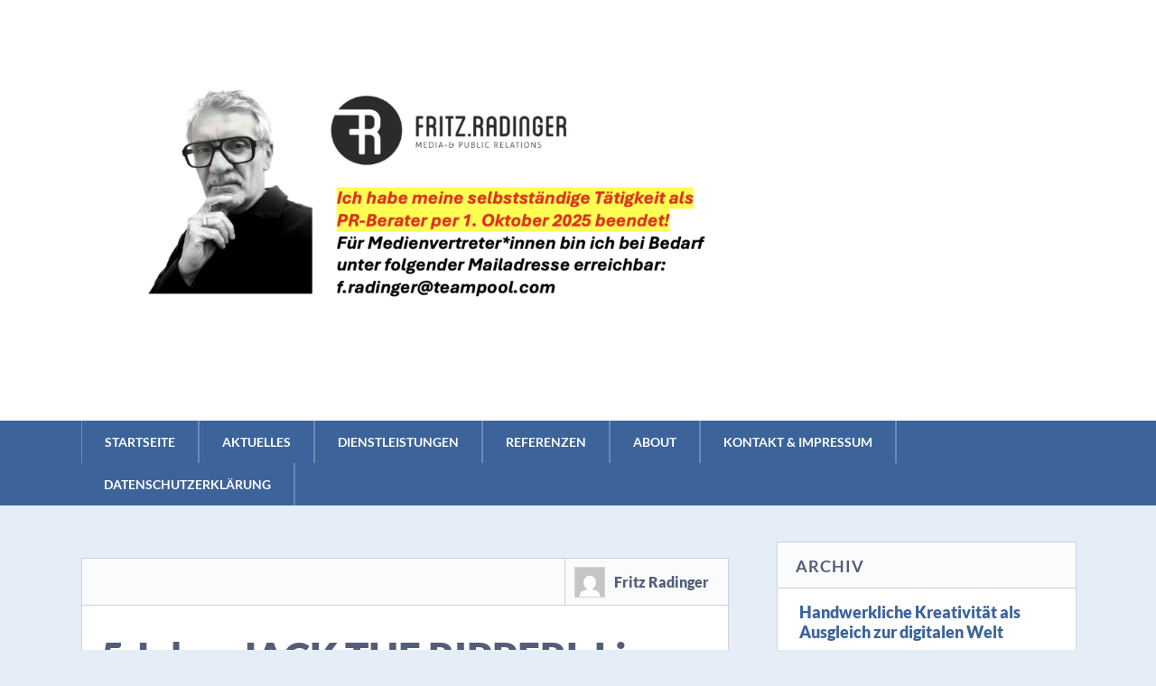

--- FILE ---
content_type: text/html; charset=UTF-8
request_url: https://www.fritz-radinger.at/5-jahre-jack-the-ripperl/
body_size: 9400
content:
<!DOCTYPE html> <!--[if lt IE 7 ]><html class="ie ie6"> <![endif]--> <!--[if IE 7 ]><html class="ie ie7"> <![endif]--> <!--[if IE 8 ]><html class="ie ie8"> <![endif]--> <!--[if IE 9 ]><html class="ie ie9"> <![endif]--> <!--[if (gte IE 9)|!(IE)]><!--><html><!--<![endif]--><head><meta name='robots' content='index, follow, max-image-preview:large, max-snippet:-1, max-video-preview:-1' /><meta charset="UTF-8" /><meta name="viewport" content="width=device-width, initial-scale=1.0, maximum-scale=1.0, user-scalable=no" /><link media="all" href="https://www.fritz-radinger.at/wp-content/cache/autoptimize/css/autoptimize_422d5804033817126cf7e5fd22f57305.css" rel="stylesheet"><title>5 Jahre JACK THE RIPPERL Linz - Fritz Radinger PR</title><meta name="description" content="JACK THE RIPPERL hat gleich zwei Gründe zum Feiern.Einerseits gibt es das erfolgreiche Restaurant am Linzer Taubenmarkt nun bereits seit 5 Jahren und andererseits wurde zuletzt die geplante Expansion bzw. der Rollout des JTR-Franchisesystems bei der PULS 4 Start-up-Show „2 Minuten 2 Millionen“ erfolgreich auf den Weg gebracht." /><link rel="canonical" href="https://www.fritz-radinger.at/5-jahre-jack-the-ripperl/" /><meta property="og:locale" content="de_DE" /><meta property="og:type" content="article" /><meta property="og:title" content="5 Jahre JACK THE RIPPERL Linz - Fritz Radinger PR" /><meta property="og:description" content="JACK THE RIPPERL hat gleich zwei Gründe zum Feiern.Einerseits gibt es das erfolgreiche Restaurant am Linzer Taubenmarkt nun bereits seit 5 Jahren und andererseits wurde zuletzt die geplante Expansion bzw. der Rollout des JTR-Franchisesystems bei der PULS 4 Start-up-Show „2 Minuten 2 Millionen“ erfolgreich auf den Weg gebracht." /><meta property="og:url" content="https://www.fritz-radinger.at/5-jahre-jack-the-ripperl/" /><meta property="og:site_name" content="Fritz Radinger PR" /><meta property="article:published_time" content="2022-05-04T13:50:54+00:00" /><meta property="article:modified_time" content="2022-05-04T13:52:59+00:00" /><meta property="og:image" content="https://www.fritz-radinger.at/wp-content/uploads/2022/05/Bild1-e1651672332690.jpg" /><meta property="og:image:width" content="1714" /><meta property="og:image:height" content="916" /><meta property="og:image:type" content="image/jpeg" /><meta name="author" content="Fritz Radinger" /><meta name="twitter:label1" content="Verfasst von" /><meta name="twitter:data1" content="Fritz Radinger" /><meta name="twitter:label2" content="Geschätzte Lesezeit" /><meta name="twitter:data2" content="4 Minuten" /> <script type="application/ld+json" class="yoast-schema-graph">{"@context":"https://schema.org","@graph":[{"@type":"WebPage","@id":"https://www.fritz-radinger.at/5-jahre-jack-the-ripperl/","url":"https://www.fritz-radinger.at/5-jahre-jack-the-ripperl/","name":"5 Jahre JACK THE RIPPERL Linz - Fritz Radinger PR","isPartOf":{"@id":"https://www.fritz-radinger.at/#website"},"primaryImageOfPage":{"@id":"https://www.fritz-radinger.at/5-jahre-jack-the-ripperl/#primaryimage"},"image":{"@id":"https://www.fritz-radinger.at/5-jahre-jack-the-ripperl/#primaryimage"},"thumbnailUrl":"https://www.fritz-radinger.at/wp-content/uploads/2022/05/Bild1-e1651672332690.jpg","datePublished":"2022-05-04T13:50:54+00:00","dateModified":"2022-05-04T13:52:59+00:00","author":{"@id":"https://www.fritz-radinger.at/#/schema/person/93e1049f1e837da4fb6a77c79625c321"},"description":"JACK THE RIPPERL hat gleich zwei Gründe zum Feiern.Einerseits gibt es das erfolgreiche Restaurant am Linzer Taubenmarkt nun bereits seit 5 Jahren und andererseits wurde zuletzt die geplante Expansion bzw. der Rollout des JTR-Franchisesystems bei der PULS 4 Start-up-Show „2 Minuten 2 Millionen“ erfolgreich auf den Weg gebracht.","breadcrumb":{"@id":"https://www.fritz-radinger.at/5-jahre-jack-the-ripperl/#breadcrumb"},"inLanguage":"de-DE","potentialAction":[{"@type":"ReadAction","target":["https://www.fritz-radinger.at/5-jahre-jack-the-ripperl/"]}]},{"@type":"ImageObject","inLanguage":"de-DE","@id":"https://www.fritz-radinger.at/5-jahre-jack-the-ripperl/#primaryimage","url":"https://www.fritz-radinger.at/wp-content/uploads/2022/05/Bild1-e1651672332690.jpg","contentUrl":"https://www.fritz-radinger.at/wp-content/uploads/2022/05/Bild1-e1651672332690.jpg","width":1714,"height":916},{"@type":"BreadcrumbList","@id":"https://www.fritz-radinger.at/5-jahre-jack-the-ripperl/#breadcrumb","itemListElement":[{"@type":"ListItem","position":1,"name":"Home","item":"https://www.fritz-radinger.at/"},{"@type":"ListItem","position":2,"name":"5 Jahre JACK THE RIPPERL Linz"}]},{"@type":"WebSite","@id":"https://www.fritz-radinger.at/#website","url":"https://www.fritz-radinger.at/","name":"Fritz Radinger PR","description":"","potentialAction":[{"@type":"SearchAction","target":{"@type":"EntryPoint","urlTemplate":"https://www.fritz-radinger.at/?s={search_term_string}"},"query-input":"required name=search_term_string"}],"inLanguage":"de-DE"},{"@type":"Person","@id":"https://www.fritz-radinger.at/#/schema/person/93e1049f1e837da4fb6a77c79625c321","name":"Fritz Radinger","image":{"@type":"ImageObject","inLanguage":"de-DE","@id":"https://www.fritz-radinger.at/#/schema/person/image/","url":"https://secure.gravatar.com/avatar/68fc5dfe5c2539d54365480ede2e868e?s=96&d=mm&r=g","contentUrl":"https://secure.gravatar.com/avatar/68fc5dfe5c2539d54365480ede2e868e?s=96&d=mm&r=g","caption":"Fritz Radinger"},"url":"https://www.fritz-radinger.at/author/admin/"}]}</script> <link rel="alternate" type="application/rss+xml" title="Fritz Radinger PR &raquo; Feed" href="https://www.fritz-radinger.at/feed/" /><link rel="alternate" type="application/rss+xml" title="Fritz Radinger PR &raquo; Kommentar-Feed" href="https://www.fritz-radinger.at/comments/feed/" /><link rel="alternate" type="application/rss+xml" title="Fritz Radinger PR &raquo; 5 Jahre JACK THE RIPPERL Linz Kommentar-Feed" href="https://www.fritz-radinger.at/5-jahre-jack-the-ripperl/feed/" /><style id='global-styles-inline-css' type='text/css'>body{--wp--preset--color--black: #000000;--wp--preset--color--cyan-bluish-gray: #abb8c3;--wp--preset--color--white: #ffffff;--wp--preset--color--pale-pink: #f78da7;--wp--preset--color--vivid-red: #cf2e2e;--wp--preset--color--luminous-vivid-orange: #ff6900;--wp--preset--color--luminous-vivid-amber: #fcb900;--wp--preset--color--light-green-cyan: #7bdcb5;--wp--preset--color--vivid-green-cyan: #00d084;--wp--preset--color--pale-cyan-blue: #8ed1fc;--wp--preset--color--vivid-cyan-blue: #0693e3;--wp--preset--color--vivid-purple: #9b51e0;--wp--preset--gradient--vivid-cyan-blue-to-vivid-purple: linear-gradient(135deg,rgba(6,147,227,1) 0%,rgb(155,81,224) 100%);--wp--preset--gradient--light-green-cyan-to-vivid-green-cyan: linear-gradient(135deg,rgb(122,220,180) 0%,rgb(0,208,130) 100%);--wp--preset--gradient--luminous-vivid-amber-to-luminous-vivid-orange: linear-gradient(135deg,rgba(252,185,0,1) 0%,rgba(255,105,0,1) 100%);--wp--preset--gradient--luminous-vivid-orange-to-vivid-red: linear-gradient(135deg,rgba(255,105,0,1) 0%,rgb(207,46,46) 100%);--wp--preset--gradient--very-light-gray-to-cyan-bluish-gray: linear-gradient(135deg,rgb(238,238,238) 0%,rgb(169,184,195) 100%);--wp--preset--gradient--cool-to-warm-spectrum: linear-gradient(135deg,rgb(74,234,220) 0%,rgb(151,120,209) 20%,rgb(207,42,186) 40%,rgb(238,44,130) 60%,rgb(251,105,98) 80%,rgb(254,248,76) 100%);--wp--preset--gradient--blush-light-purple: linear-gradient(135deg,rgb(255,206,236) 0%,rgb(152,150,240) 100%);--wp--preset--gradient--blush-bordeaux: linear-gradient(135deg,rgb(254,205,165) 0%,rgb(254,45,45) 50%,rgb(107,0,62) 100%);--wp--preset--gradient--luminous-dusk: linear-gradient(135deg,rgb(255,203,112) 0%,rgb(199,81,192) 50%,rgb(65,88,208) 100%);--wp--preset--gradient--pale-ocean: linear-gradient(135deg,rgb(255,245,203) 0%,rgb(182,227,212) 50%,rgb(51,167,181) 100%);--wp--preset--gradient--electric-grass: linear-gradient(135deg,rgb(202,248,128) 0%,rgb(113,206,126) 100%);--wp--preset--gradient--midnight: linear-gradient(135deg,rgb(2,3,129) 0%,rgb(40,116,252) 100%);--wp--preset--duotone--dark-grayscale: url('#wp-duotone-dark-grayscale');--wp--preset--duotone--grayscale: url('#wp-duotone-grayscale');--wp--preset--duotone--purple-yellow: url('#wp-duotone-purple-yellow');--wp--preset--duotone--blue-red: url('#wp-duotone-blue-red');--wp--preset--duotone--midnight: url('#wp-duotone-midnight');--wp--preset--duotone--magenta-yellow: url('#wp-duotone-magenta-yellow');--wp--preset--duotone--purple-green: url('#wp-duotone-purple-green');--wp--preset--duotone--blue-orange: url('#wp-duotone-blue-orange');--wp--preset--font-size--small: 13px;--wp--preset--font-size--medium: 20px;--wp--preset--font-size--large: 36px;--wp--preset--font-size--x-large: 42px;}.has-black-color{color: var(--wp--preset--color--black) !important;}.has-cyan-bluish-gray-color{color: var(--wp--preset--color--cyan-bluish-gray) !important;}.has-white-color{color: var(--wp--preset--color--white) !important;}.has-pale-pink-color{color: var(--wp--preset--color--pale-pink) !important;}.has-vivid-red-color{color: var(--wp--preset--color--vivid-red) !important;}.has-luminous-vivid-orange-color{color: var(--wp--preset--color--luminous-vivid-orange) !important;}.has-luminous-vivid-amber-color{color: var(--wp--preset--color--luminous-vivid-amber) !important;}.has-light-green-cyan-color{color: var(--wp--preset--color--light-green-cyan) !important;}.has-vivid-green-cyan-color{color: var(--wp--preset--color--vivid-green-cyan) !important;}.has-pale-cyan-blue-color{color: var(--wp--preset--color--pale-cyan-blue) !important;}.has-vivid-cyan-blue-color{color: var(--wp--preset--color--vivid-cyan-blue) !important;}.has-vivid-purple-color{color: var(--wp--preset--color--vivid-purple) !important;}.has-black-background-color{background-color: var(--wp--preset--color--black) !important;}.has-cyan-bluish-gray-background-color{background-color: var(--wp--preset--color--cyan-bluish-gray) !important;}.has-white-background-color{background-color: var(--wp--preset--color--white) !important;}.has-pale-pink-background-color{background-color: var(--wp--preset--color--pale-pink) !important;}.has-vivid-red-background-color{background-color: var(--wp--preset--color--vivid-red) !important;}.has-luminous-vivid-orange-background-color{background-color: var(--wp--preset--color--luminous-vivid-orange) !important;}.has-luminous-vivid-amber-background-color{background-color: var(--wp--preset--color--luminous-vivid-amber) !important;}.has-light-green-cyan-background-color{background-color: var(--wp--preset--color--light-green-cyan) !important;}.has-vivid-green-cyan-background-color{background-color: var(--wp--preset--color--vivid-green-cyan) !important;}.has-pale-cyan-blue-background-color{background-color: var(--wp--preset--color--pale-cyan-blue) !important;}.has-vivid-cyan-blue-background-color{background-color: var(--wp--preset--color--vivid-cyan-blue) !important;}.has-vivid-purple-background-color{background-color: var(--wp--preset--color--vivid-purple) !important;}.has-black-border-color{border-color: var(--wp--preset--color--black) !important;}.has-cyan-bluish-gray-border-color{border-color: var(--wp--preset--color--cyan-bluish-gray) !important;}.has-white-border-color{border-color: var(--wp--preset--color--white) !important;}.has-pale-pink-border-color{border-color: var(--wp--preset--color--pale-pink) !important;}.has-vivid-red-border-color{border-color: var(--wp--preset--color--vivid-red) !important;}.has-luminous-vivid-orange-border-color{border-color: var(--wp--preset--color--luminous-vivid-orange) !important;}.has-luminous-vivid-amber-border-color{border-color: var(--wp--preset--color--luminous-vivid-amber) !important;}.has-light-green-cyan-border-color{border-color: var(--wp--preset--color--light-green-cyan) !important;}.has-vivid-green-cyan-border-color{border-color: var(--wp--preset--color--vivid-green-cyan) !important;}.has-pale-cyan-blue-border-color{border-color: var(--wp--preset--color--pale-cyan-blue) !important;}.has-vivid-cyan-blue-border-color{border-color: var(--wp--preset--color--vivid-cyan-blue) !important;}.has-vivid-purple-border-color{border-color: var(--wp--preset--color--vivid-purple) !important;}.has-vivid-cyan-blue-to-vivid-purple-gradient-background{background: var(--wp--preset--gradient--vivid-cyan-blue-to-vivid-purple) !important;}.has-light-green-cyan-to-vivid-green-cyan-gradient-background{background: var(--wp--preset--gradient--light-green-cyan-to-vivid-green-cyan) !important;}.has-luminous-vivid-amber-to-luminous-vivid-orange-gradient-background{background: var(--wp--preset--gradient--luminous-vivid-amber-to-luminous-vivid-orange) !important;}.has-luminous-vivid-orange-to-vivid-red-gradient-background{background: var(--wp--preset--gradient--luminous-vivid-orange-to-vivid-red) !important;}.has-very-light-gray-to-cyan-bluish-gray-gradient-background{background: var(--wp--preset--gradient--very-light-gray-to-cyan-bluish-gray) !important;}.has-cool-to-warm-spectrum-gradient-background{background: var(--wp--preset--gradient--cool-to-warm-spectrum) !important;}.has-blush-light-purple-gradient-background{background: var(--wp--preset--gradient--blush-light-purple) !important;}.has-blush-bordeaux-gradient-background{background: var(--wp--preset--gradient--blush-bordeaux) !important;}.has-luminous-dusk-gradient-background{background: var(--wp--preset--gradient--luminous-dusk) !important;}.has-pale-ocean-gradient-background{background: var(--wp--preset--gradient--pale-ocean) !important;}.has-electric-grass-gradient-background{background: var(--wp--preset--gradient--electric-grass) !important;}.has-midnight-gradient-background{background: var(--wp--preset--gradient--midnight) !important;}.has-small-font-size{font-size: var(--wp--preset--font-size--small) !important;}.has-medium-font-size{font-size: var(--wp--preset--font-size--medium) !important;}.has-large-font-size{font-size: var(--wp--preset--font-size--large) !important;}.has-x-large-font-size{font-size: var(--wp--preset--font-size--x-large) !important;}</style> <script type='text/javascript' src='https://www.fritz-radinger.at/wp-includes/js/jquery/jquery.min.js' id='jquery-core-js'></script> <link rel="https://api.w.org/" href="https://www.fritz-radinger.at/wp-json/" /><link rel="alternate" type="application/json" href="https://www.fritz-radinger.at/wp-json/wp/v2/posts/1356" /><link rel="EditURI" type="application/rsd+xml" title="RSD" href="https://www.fritz-radinger.at/xmlrpc.php?rsd" /><link rel="wlwmanifest" type="application/wlwmanifest+xml" href="https://www.fritz-radinger.at/wp-includes/wlwmanifest.xml" /><meta name="generator" content="WordPress 5.9.1" /><link rel='shortlink' href='https://www.fritz-radinger.at/?p=1356' /><link rel="alternate" type="application/json+oembed" href="https://www.fritz-radinger.at/wp-json/oembed/1.0/embed?url=https%3A%2F%2Fwww.fritz-radinger.at%2F5-jahre-jack-the-ripperl%2F" /><link rel="alternate" type="text/xml+oembed" href="https://www.fritz-radinger.at/wp-json/oembed/1.0/embed?url=https%3A%2F%2Fwww.fritz-radinger.at%2F5-jahre-jack-the-ripperl%2F&#038;format=xml" /><style type="text/css">html, body {
					font-family: 'Lato', sans-serif;				}</style><style type="text/css" id="socialize-lite-theme-customizer">/* Content Color */
			.post, .post-meta, #post-author {
				color: #535e78;
			}</style><link rel="icon" href="https://www.fritz-radinger.at/wp-content/uploads/2019/12/cropped-Logo_Kreis-32x32.jpg" sizes="32x32" /><link rel="icon" href="https://www.fritz-radinger.at/wp-content/uploads/2019/12/cropped-Logo_Kreis-192x192.jpg" sizes="192x192" /><link rel="apple-touch-icon" href="https://www.fritz-radinger.at/wp-content/uploads/2019/12/cropped-Logo_Kreis-180x180.jpg" /><meta name="msapplication-TileImage" content="https://www.fritz-radinger.at/wp-content/uploads/2019/12/cropped-Logo_Kreis-270x270.jpg" /><style type="text/css" id="wp-custom-css">@font-face {
    font-family: "Lato";
    font-style: normal;
	  font-weight: 100;
    src: url(/fonts/Lato-Thin.woff2) format("woff2");
}
@font-face {
    font-family: "Lato";
    font-style: italic;
	  font-weight: 100;
    src: url(/fonts/Lato-ThinItalic.woff2) format("woff2");
}
@font-face {
    font-family: "Lato";
    font-style: normal;
	  font-weight: 300;
    src: url(/fonts/Lato-Light.woff2) format("woff2");
}
@font-face {
    font-family: "Lato";
    font-style: italic;
	  font-weight: 300;
    src: url(/fonts/Lato-LightItalic.woff2) format("woff2");
}
@font-face {
    font-family: "Lato";
    font-style: normal;
	  font-weight: 400;
    src: url(/fonts/Lato-Regular.woff2) format("woff2");
}
@font-face {
    font-family: "Lato";
    font-style: italic;
	  font-weight: 400;
    src: url(/fonts/Lato-Italic.woff2) format("woff2");
}
@font-face {
    font-family: "Lato";
    font-style: normal;
	  font-weight: 700;
    src: url(/fonts/Lato-Bold.woff2) format("woff2");
}
@font-face {
    font-family: "Lato";
    font-style: italic;
	  font-weight: 700;
    src: url(/fonts/Lato-BoldItalic.woff2) format("woff2");
}
@font-face {
    font-family: "Lato";
    font-style: normal;
	  font-weight: 900;
    src: url(/fonts/Lato-Black.woff2) format("woff2");
}
@font-face {
    font-family: "Lato";
    font-style: italic;
	  font-weight: 900;
    src: url(/fonts/Lato-BlackItalic.woff2) format("woff2");
}</style></head><body lang="de-DE" class="post-template-default single single-post postid-1356 single-format-standard cols-2"><header id="header" class="cf"><div class="in"><section class="logo-box logo-box-no-header-cta logo-box-full-width"><p id="title" class="site-title site-title-logo has-logo"> <a href="https://www.fritz-radinger.at" title="Fritz Radinger PR"> <img width="2288" height="820" src="https://www.fritz-radinger.at/wp-content/uploads/2025/11/Bildschirmfoto-2025-11-21-um-11.32.17.png" class="attachment-full size-full" alt="" loading="lazy" srcset="https://www.fritz-radinger.at/wp-content/uploads/2025/11/Bildschirmfoto-2025-11-21-um-11.32.17.png 2288w, https://www.fritz-radinger.at/wp-content/uploads/2025/11/Bildschirmfoto-2025-11-21-um-11.32.17-300x108.png 300w, https://www.fritz-radinger.at/wp-content/uploads/2025/11/Bildschirmfoto-2025-11-21-um-11.32.17-1024x367.png 1024w, https://www.fritz-radinger.at/wp-content/uploads/2025/11/Bildschirmfoto-2025-11-21-um-11.32.17-768x275.png 768w, https://www.fritz-radinger.at/wp-content/uploads/2025/11/Bildschirmfoto-2025-11-21-um-11.32.17-1536x550.png 1536w, https://www.fritz-radinger.at/wp-content/uploads/2025/11/Bildschirmfoto-2025-11-21-um-11.32.17-2048x734.png 2048w" sizes="(max-width: 2288px) 100vw, 2288px" /> </a></p><p id="slogan" class="slogan "></p></section><aside class="header-widget-container header-widget-container-no-margin"></aside></div><nav class="primary-nav-container"><div class="in"><div class="primary-nav menu"><ul><li ><a href="https://www.fritz-radinger.at/">Startseite</a></li><li class="page_item page-item-1127"><a href="https://www.fritz-radinger.at/aktuelles/">Aktuelles</a></li><li class="page_item page-item-1098"><a href="https://www.fritz-radinger.at/dienstleistungen/">Dienstleistungen</a></li><li class="page_item page-item-40"><a href="https://www.fritz-radinger.at/referenzen/">Referenzen</a></li><li class="page_item page-item-245"><a href="https://www.fritz-radinger.at/about/">About</a></li><li class="page_item page-item-50"><a href="https://www.fritz-radinger.at/impressum/">Kontakt &#038; Impressum</a></li><li class="page_item page-item-1446"><a href="https://www.fritz-radinger.at/datenschutzerklaerung/">Datenschutzerklärung</a></li></ul></div></div> <button class="mobile-nav-button"> <img src="https://www.fritz-radinger.at/wp-content/themes/socialize-lite/images/menu-icon-large.png" alt="Toggle Navigation" /> <img class="close-icon" src="https://www.fritz-radinger.at/wp-content/themes/socialize-lite/images/close-icon-large.png" alt="Close Navigation" /> Navigation </button><ul id="mobile-menu" class="menu mobile-menu mobile-nav"><li class="menu-item menu-label primary_nav_label">Primary Menu:</li><li class="page_item page-item-1127"><a href="https://www.fritz-radinger.at/aktuelles/">Aktuelles</a></li><li class="page_item page-item-1098"><a href="https://www.fritz-radinger.at/dienstleistungen/">Dienstleistungen</a></li><li class="page_item page-item-40"><a href="https://www.fritz-radinger.at/referenzen/">Referenzen</a></li><li class="page_item page-item-245"><a href="https://www.fritz-radinger.at/about/">About</a></li><li class="page_item page-item-50"><a href="https://www.fritz-radinger.at/impressum/">Kontakt &#038; Impressum</a></li><li class="page_item page-item-1446"><a href="https://www.fritz-radinger.at/datenschutzerklaerung/">Datenschutzerklärung</a></li></ul></nav></header><div class="in"><section class="content-wrapper post-content single-content cf"><article class="content cf"><section class="breadcrumb"></section><section id="post-1356" class="post cf post-1356 type-post status-publish format-standard has-post-thumbnail hentry category-presseaussendung tag-franchise tag-gourmetfein tag-jack-the-ripperl tag-johannes-roither tag-leo-hillinger tag-ripperl tag-wolfgang-gittmaier"><header class="post-header"><p class="post-date"></p><aside class="post-author"><figure class="author-avatar"> <img alt='' src='https://secure.gravatar.com/avatar/68fc5dfe5c2539d54365480ede2e868e?s=32&#038;d=mm&#038;r=g' srcset='https://secure.gravatar.com/avatar/68fc5dfe5c2539d54365480ede2e868e?s=64&#038;d=mm&#038;r=g 2x' class='avatar avatar-32 photo' height='32' width='32' loading='lazy'/></figure><p class="author-name"> <a href="https://www.fritz-radinger.at/author/admin/">Fritz Radinger</a></p></aside></header><article class="post-content"><section class="post-title-wrap cf post-title-wrap-featured-image"><h1 class="post-title">5 Jahre JACK THE RIPPERL Linz</h1></section><figure class="post-image soc-732x350-featured-image soc-732x350-post-image"> <img width="732" height="350" src="https://www.fritz-radinger.at/wp-content/uploads/2022/05/Bild1-e1651672332690-732x350.jpg" class="attachment-soc-732x350 size-soc-732x350 wp-post-image" alt="" /></figure><p><strong>JACK THE RIPPERL hat gleich zwei Gründe zum Feiern.</strong></p><p><strong>Einerseits gibt es das erfolgreiche Restaurant am Linzer Taubenmarkt nun bereits seit 5 Jahren und andererseits wurde zuletzt die geplante Expansion bzw. der Rollout des JTR-Franchisesystems bei der PULS 4 Start-up-Show „2 Minuten 2 Millionen“ erfolgreich auf den Weg gebracht.</strong></p><p><strong>Linz.</strong>&nbsp;&nbsp;Krisensichere Konzepte haben auch die vergangenen zwei Jahre sehr gut überstanden. So wie&nbsp;JACK&nbsp;THE&nbsp;RIPPERL.&nbsp;Und nicht nur das. Das Restaurant &amp; Takeaway an der Linzer Landstraße feierte nun bereits seinen 5. Geburtstag.</p><p><strong>Einzigartig im deutschsprachigen Raum.</strong></p><p>Der internationale Trend zu Hybrid-Betrieben (Takeaway/Zustellung, Essen vor Ort, Shop) wurde durch die Coronakrise verstärkt. Dieser Umstand bevorzugt gastronomische Konzepte wie das von&nbsp;JACK THE RIPPERL.&nbsp;Der ungebrochene Mega-Trend zur systematisierten Gastronomie und das langjährige Know-how der Gründer tun ihr übriges, um das ganzheitliche Konzept mit seinem unverwechselbaren USP auch franchisetauglich zu machen.&nbsp;</p><p><strong>Der Erfolg spricht für sich.</strong></p><p><em>Der geschäftsführende&nbsp;</em>JTR-Gesellschafter&nbsp;<strong>Wolfgang Gittmaier</strong>&nbsp;schaut optimistisch in die Zukunft:</p><p><em>„Eine mindestens 80%ige Abendauslastung und eine 6-fache Sitzplatzdrehung sprechen eine deutliche Sprache punkto Kundenzufriedenheit und Akzeptanz bei unseren Gästen. Tausende zufriedene Kunden im Lokal und das starke Takeaway-Geschäft in den vergangenen Jahren, lassen uns sehr optimistisch in die Zukunft blicken. Sowohl was das Restaurant in Linz betrifft also auch in Bezug auf unser Franchise-konzept und hoffentlich viele weitere Standorte in Österreich und nach Möglichkeit auch im Ausland.“</em></p><p><strong>Starker Fokus auf Regionalität und ethische Tierhaltung</strong></p><p>Trotz der Orientierung an modernen „Fast Casual“-Konzepten, geht JTR in Bezug auf die Herkunft und Zubereitung der Speisen eher den Weg von „Slow Food“. Dazu gehört insbesondere bestes Fleisch von regionalen Bauern. Dieser ausgeprägte Fokus auf Regionalität und ethische Tierhaltung zieht sich bei JACK&nbsp;THE&nbsp;RIPPERL<sup>®&nbsp;</sup>insgesamt durch und ist auch ein unverzichtbarer Bestandteil des nun ausgerollten Franchisekonzepts. Frei nach dem JTR-Motto: Wir kennen nicht jede Sau beim Namen, den unserer Bauern aber schon.</p><p><strong>Nationales und internationales Wachstum mit Franchise</strong></p><p>JACK&nbsp;THE&nbsp;RIPPERL<sup>®&nbsp;</sup>ist nicht nur mit seinem Linzer Flagship-Restaurant sehr erfolgreich, sondern seit Oktober 2020 auch mit dem ersten internationalen Franchise-Standort im sächsischen Meerane (D).&nbsp;</p><p>Zuletzt konnte bei der bekannten Start-up-Show „2 Minuten 2 Millionen“ auf PULS 4 mit dem bekannten Winzer&nbsp;<strong>Leo Hillinger</strong>ein prominenter Investor für den weiteren Rollout des Franchisesystems in Österreich gewonnen werden.&nbsp;</p><p><em>„Ich gratuliere den Erfindern von „Jack the Ripperl“ zu fünf erfolgreichen Jahren und freue mich in dieses großartige Produkt und vor allem auch in die Menschen dahinter investiert zu haben. Das gesamte Team ist extrem professionell, wahnsinnig ambitioniert, top organisiert und versteht etwas von Gastronomie und Betriebswirtschaft. Ich liebe Ripperl und diese Ripperl sowie alle anderen JTR-Produkte sind außergewöhnlich gut. Das Konzept ist durch und durch stimmig und ich freue mich, wenn wir bei der Expansion die entsprechenden Schritte setzen und dann auch unsere Weine in den „Jack the Ripperl“-Restaurants listen können“, so Investor und Star-Winzer&nbsp;</em><strong>Leo Hillinger</strong></p><p><em>„Wir freuen uns über den Erfolg der letzten 5 Jahre und darauf, das Konzept nach der durch Corona bedingten Verzögerung endlich ausrollen zu können. Es war immer unser Ziel, dieses multiplizierbare Konzept national und international zu etablieren. Etwas mit JACK THE RIPPERL vergleichbares gibt es weder in Österreich noch in Europa und auch nicht weltweit. Kreative Ripperl-Gerichte wie wir sie entwickeln, werden aktuell in der Gastronomie überhaupt nicht angeboten, seitens unserer Gäste aber extrem geschätzt. Wir sind daher felsenfest überzeugt davon, dass das nicht nur in Linz, sondern auch überall anders sehr erfolgreich funktionieren wird“, erklärt JTR-Mastermind&nbsp;<strong>Johannes Roither</strong>.</em></p><p>Vielleicht gibt es also schon nächstes Jahr beim 6. Geburtstag einige weitere JTR-Standorte zu feiern.</p><p><strong><u>Geburtstagsfeier mit Prominenz und Gästen aus allen Bereichen der Gesellschaft.</u></strong></p><p>Bei der Geburtstagsfeier am 2. Mai mit dabei waren unter anderem Star-Winzer und Neo-Investor&nbsp;<strong>Leo Hillinger</strong>, Whisky-Produzent&nbsp;<strong>Peter Affenzeller,</strong>&nbsp;viele Gastro-Kollegen wie u.a.&nbsp;<strong>Edi Altendorfer</strong>,&nbsp;<strong>Rene Füreder</strong>,&nbsp;<strong>Manuel Grabner</strong>,&nbsp;<strong>Heinz Hanner</strong>, Hotspots-Vorstand&nbsp;<strong>Michael Nell,</strong>&nbsp;SV Ried-Präsident&nbsp;<strong>Roland Daxl</strong>, Gourmetfein-Geschäftsleiter&nbsp;<strong>Franz Oberndorfer</strong>, Black Wings-Präsident&nbsp;<strong>Peter Nader</strong>, Brau Union-Verkaufsdirektor&nbsp;<strong>Josef Paukenhaider</strong>, Genussland OÖ-Geschäftsführerin&nbsp;<strong>Margit Steinmetz-Tomala</strong>, die Medienunternehmer&nbsp;<strong>Johanna&nbsp;</strong>und&nbsp;<strong>Christian Lengauer</strong>, WKOÖ Fachruppen-GF&nbsp;<strong>Stefan Praher</strong>, Weinhändler&nbsp;<strong>Hannes Wakolbinger</strong>&nbsp;u.v.a.m.</p><p>Linz, 3. Mai 2022Fotos:&nbsp;<em>(Credits:&nbsp;</em>Roland Pelzl, cityfoto.at)</p><section class="clear"></section><section class="clear"></section><section class="post-meta"><p> This entry was posted in <a href="https://www.fritz-radinger.at/http:/frpr.at/topics/pressemeldungen/presseaussendung/" rel="category tag">Presseaussendungen</a> and tagged in <a href="https://www.fritz-radinger.at/tag/franchise/" rel="tag">Franchise</a>, <a href="https://www.fritz-radinger.at/tag/gourmetfein/" rel="tag">Gourmetfein</a>, <a href="https://www.fritz-radinger.at/tag/jack-the-ripperl/" rel="tag">Jack the Ripperl</a>, <a href="https://www.fritz-radinger.at/tag/johannes-roither/" rel="tag">Johannes Roither</a>, <a href="https://www.fritz-radinger.at/tag/leo-hillinger/" rel="tag">Leo Hillinger</a>, <a href="https://www.fritz-radinger.at/tag/ripperl/" rel="tag">Ripperl</a>, <a href="https://www.fritz-radinger.at/tag/wolfgang-gittmaier/" rel="tag">Wolfgang Gittmaier</a>.</p></section></article><section class="single-post-navigation post-navigation"><section class="previous-posts"> <a href="https://www.fritz-radinger.at/la-sonett/" rel="next">&laquo; Wohnen und genießen wie Gott in Gmunden</a></section><section class="next-posts"> <a href="https://www.fritz-radinger.at/gtssports/" rel="prev">GTS Sports: Das Linzer Familienunternehmen setzt auf Sportbekleidung designed in Österreich &raquo;</a></section></section></section><section id="post-author" class="cf"><header class="author-header"><figure class="author-avatar"> <img alt='' src='https://secure.gravatar.com/avatar/68fc5dfe5c2539d54365480ede2e868e?s=50&#038;d=mm&#038;r=g' srcset='https://secure.gravatar.com/avatar/68fc5dfe5c2539d54365480ede2e868e?s=100&#038;d=mm&#038;r=g 2x' class='avatar avatar-50 photo' height='50' width='50' loading='lazy'/></figure><h4>Fritz Radinger</h4> <a href=""></a></header><p></p> <a href="https://www.fritz-radinger.at/author/admin/">View more posts from this author</a></section><section class="clear"></section><section class="after-posts-widgets no-widgets"></section><section class="clear"></section><section id="comments-container" class="comments-container post-comments post-comments-container cf comments-container-no-comments comments-closed"><section id="comments" class="comments-area no-comments"><section class="clear"></section></section></section></article><aside class="sidebar widgets"><section id="primary-sidebar-recent-posts-2" class="widget primary-sidebar primary-sidebar-widget widget_recent_entries"><h3 class="widgettitle widget-title primary-sidebar-widget-title">Archiv</h3><ul><li> <a href="https://www.fritz-radinger.at/handwerkliche-kreativitaet-als-ausgleich-zur-digitalen-welt/">Handwerkliche Kreativität als Ausgleich zur digitalen Welt</a></li><li> <a href="https://www.fritz-radinger.at/neuer-paechter-fuer-die-gastro-im-aec/">Neuer Pächter und neuer Name für die Gastro im AEC: Aus dem Cubus wurde das Jenner&#8217;s</a></li><li> <a href="https://www.fritz-radinger.at/paralympics-medaillengewinner-flo-brungraber-ist-neuer-markenbotschafter-von-frimsports/">Paralympics Medaillengewinner Flo Brungraber ist neuer Markenbotschafter von FRIMSports</a></li><li> <a href="https://www.fritz-radinger.at/braveaurora-15-jahre-erfolgreiche-hilfe-zur-selbsthilfe-in-ghana/">BRAVEAURORA: 15 Jahre erfolgreiche Hilfe zur Selbsthilfe in Ghana</a></li><li> <a href="https://www.fritz-radinger.at/das-reservierungsschild-das-sich-von-selbst-schreibt/">TABLINI: Das Reservierungsschild, das sich von selbst schreibt.</a></li><li> <a href="https://www.fritz-radinger.at/jtr24/">JACK THE RIPPERL kommt nach Wien</a></li><li> <a href="https://www.fritz-radinger.at/automatisch-gespeicherter-entwurfdiadoro/">Verbundgruppe DIADORO: Mit veränderter Struktur in eine erfolgreiche Zukunft</a></li><li> <a href="https://www.fritz-radinger.at/exoskelette-fuer-mehr-arbeitsgesundheit/">HALLER GRUPPE: Exoskelette für mehr Arbeitsgesundheit</a></li><li> <a href="https://www.fritz-radinger.at/eroeffnung_amgraben/">Eröffnung Bar-Restaurant AMGRABEN in Linz</a></li><li> <a href="https://www.fritz-radinger.at/10_jahre_peter_affenzeller/">Erlebnisdestillerie Peter Affenzeller: Eine Erfolgsgeschichte seit 10 Jahren</a></li><li> <a href="https://www.fritz-radinger.at/brauwirtshaus-brauox-in-der-pluscity-eroeffnet-%ef%bf%bc/">Brauwirtshaus BrauOX in der PlusCity eröffnet ￼</a></li><li> <a href="https://www.fritz-radinger.at/employy/">Linzer Start-up hilft mit KI bei der Personalsuche</a></li><li> <a href="https://www.fritz-radinger.at/whisky_invest/">Ein flüssiges Investment mit garantierter Rendite</a></li><li> <a href="https://www.fritz-radinger.at/generationenwechsel-bei-der-haller-gruppe/">Generationenwechsel bei der Haller Gruppe </a></li><li> <a href="https://www.fritz-radinger.at/arkform_vie/">Mehr Raum für Architektur, Kultur und Design</a></li><li> <a href="https://www.fritz-radinger.at/w4/">#29DAYS – Ein Hybrid-Arbeitsmodell der Zukunft</a></li><li> <a href="https://www.fritz-radinger.at/cafe-central/">Café Central Linz: Wiedereröffnung nach Umbau</a></li><li> <a href="https://www.fritz-radinger.at/bio-speckup-als-drittes-gewuerz-am-tisch/">Bewusster Fleischkonsum neu gedacht: BIO SPECKUP als drittes Gewürz am Tisch</a></li><li> <a href="https://www.fritz-radinger.at/ziegel-sind-unbegrenzt-wiederverwendbar/">Ziegel sind unbegrenzt wiederverwendbar</a></li><li> <a href="https://www.fritz-radinger.at/biosen/">Hoffnung für Betroffene: Mit natürlicher Pflanzenkraft gegen Long COVID</a></li><li> <a href="https://www.fritz-radinger.at/am-goldeck-wird-aus-geschichte-zukunft/">&#8222;Am Goldeck&#8220; wird aus Geschichte Zukunft</a></li><li> <a href="https://www.fritz-radinger.at/altendorfer_burgerista/">Multigastronom Thomas Altendorfer erhält Zuschlag für BURGERISTA</a></li><li> <a href="https://www.fritz-radinger.at/miriam-mottl/">Eine Frauenärztin für alle Geschlechter </a></li><li> <a href="https://www.fritz-radinger.at/stadtliebe-weinliebe/">Pop-up Buschenschank in the City</a></li><li> <a href="https://www.fritz-radinger.at/peter-affenzeller-stefan-suess/">Ein elektrisierender Vortrag trotz Stromausfall </a></li><li> <a href="https://www.fritz-radinger.at/la-sonett/">Wohnen und genießen wie Gott in Gmunden</a></li><li> <a href="https://www.fritz-radinger.at/5-jahre-jack-the-ripperl/" aria-current="page">5 Jahre JACK THE RIPPERL Linz</a></li><li> <a href="https://www.fritz-radinger.at/gtssports/">GTS Sports: Das Linzer Familienunternehmen setzt auf Sportbekleidung designed in Österreich</a></li><li> <a href="https://www.fritz-radinger.at/jtr-franchise/">Star-Winzer Leo Hillinger investiert in Gastro-Franchise JACK THE RIPPERL </a></li><li> <a href="https://www.fritz-radinger.at/30-sind-genug/">New Work: „30 sind genug“ aber noch lange nicht alles</a></li></ul><section class="clear"></section></section><section id="primary-sidebar-meta-4" class="widget primary-sidebar primary-sidebar-widget widget_meta"><h3 class="widgettitle widget-title primary-sidebar-widget-title">http://www.frpr.at/wp-admin/</h3><ul><li><a rel="nofollow" href="https://www.fritz-radinger.at/wp-login.php">Anmelden</a></li><li><a href="https://www.fritz-radinger.at/feed/">Feed der Einträge</a></li><li><a href="https://www.fritz-radinger.at/comments/feed/">Kommentare-Feed</a></li><li><a href="https://de.wordpress.org/">WordPress.org</a></li></ul><section class="clear"></section></section></aside></section></div><footer id="footer"><div class="in"><section class="footer-widgets-container"><section class="footer-widgets no-widgets"></section></section><section class="copyright-area no-widgets"></section></div><section class="copyright"><div class="in"><p class="copyright-message"> <span class="site-copyright"> Copyright &copy; 2026 <a href="https://www.fritz-radinger.at">Fritz Radinger PR</a>. All Rights Reserved. </span> <span class="slocum-credit"> <a href="https://slocumthemes.com/wordpress-themes/socialize-lite/" target="_blank">Socialize Lite by Slocum Studio</a> </span></p></div></section></footer> <script type="text/javascript">jQuery("#post-1356 .entry-meta .date").css("display","none");
					jQuery("#post-1356 .entry-date").css("display","none");
					jQuery("#post-1356 .posted-on").css("display","none");</script> <script type="text/javascript">// 
				jQuery( function( $ ) {
					// Mobile Nav
					$( '.mobile-nav-button' ).on( 'click', function ( e ) {
						e.stopPropagation();
						$( '.mobile-nav-button, .mobile-nav' ).toggleClass( 'open' );
					} );

					$( document ).on( 'click touch', function() {
						$( '.mobile-nav-button, .mobile-nav' ).removeClass( 'open' );
						
					} );
				} );
			//</script> <script defer src="https://www.fritz-radinger.at/wp-content/cache/autoptimize/js/autoptimize_387febeebaef609d4b04e9fee0a77c18.js"></script></body></html>